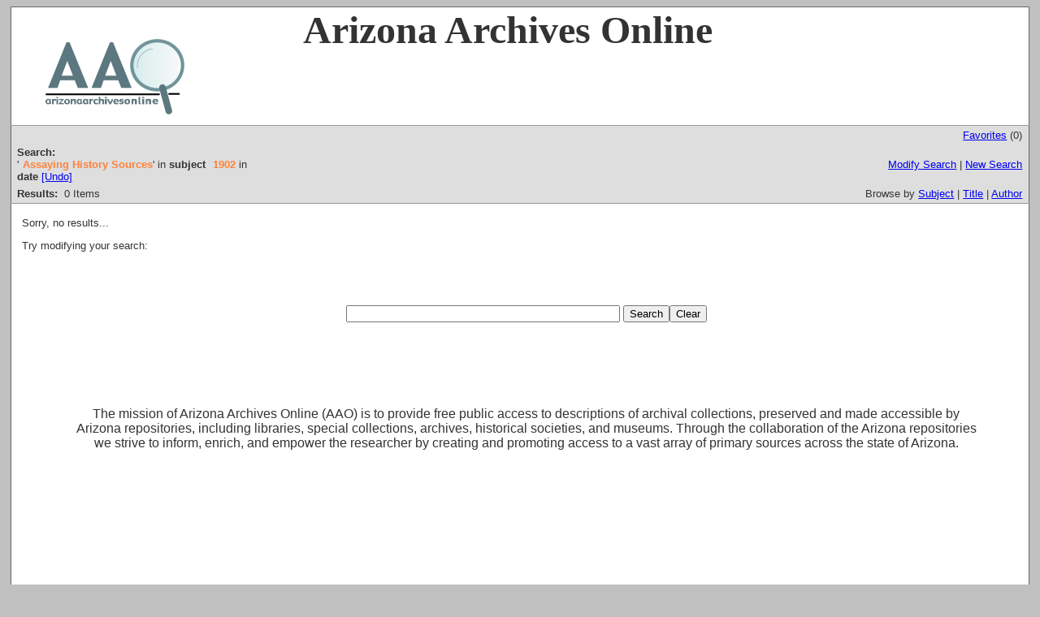

--- FILE ---
content_type: text/html;charset=UTF-8
request_url: http://www.azarchivesonline.org/xtf/search?subject=Assaying%20--%20History%20--%20Sources;subject-join=exact;smode=simple;rmode=none;brand=default;f1-date=1902
body_size: 3706
content:

<!DOCTYPE html
  PUBLIC "-//W3C//DTD XHTML 1.0 Transitional//EN" "http://www.w3.org/TR/xhtml1/DTD/xhtml1-transitional.dtd">
<html xmlns="http://www.w3.org/1999/xhtml" xml:lang="en" lang="en"><head><meta http-equiv="Content-Type" content="text/html; charset=UTF-8; charset=UTF-8" /><title>XTF: Search Results</title><link rel="stylesheet" href="css/default/results.css" type="text/css" /><script src="script/yui/yahoo-dom-event.js" type="text/javascript"></script><script src="script/yui/connection-min.js" type="text/javascript"></script><script type="text/javascript">

  var _gaq = _gaq || [];
  _gaq.push(['_setAccount', 'UA-3848891-1']);
  _gaq.push(['_setDomainName', 'azarchivesonline.org']);
  _gaq.push(['_trackPageview']);

  (function() {
    var ga = document.createElement('script'); ga.type = 'text/javascript'; ga.async = true;
    ga.src = ('https:' == document.location.protocol ? 'https://ssl' : 'http://www') + '.google-analytics.com/ga.js';
    var s = document.getElementsByTagName('script')[0]; s.parentNode.insertBefore(ga, s);
  })();

</script></head><body><div class="header" style="background-color:white;">
        <!-- <img src="icons/default/xtf_logo.gif" width="302" height="18" alt="eXtensible Text Framework" id="xtf-logo"/>
         <img src="icons/default/your_logo.gif" width="100" height="40" alt="graphic" id="your-logo" />-->
	<img src="brand/aao2.jpg" alt="Arizona Archives Online" id="xtf-logo" />
	<span style="width:80%; position:relative; left:10%; top:5%; font-family:'Palatino Linotype'; font-size: 48px; font-weight: bold;">Arizona Archives Online </span>
         <br class="clear" />
      </div><div class="resultsHeader"><table><tr><td colspan="2" class="right"><a href="http://www.azarchivesonline.org/xtf/search?smode=showBag">Favorites</a>
                           (<span id="bagCount">0</span>)
                        </td></tr><tr><td><div class="query"><div class="label"><b>Search:</b></div><div class="subQuery">
   
   
   
   
   
   
      '<span class="subhit">Assaying History Sources</span>' in <b>subject</b>
      
         
            <span class="subhit">1902</span>
          in <b>date</b> <a href="http://www.azarchivesonline.org/xtf/search?subject=Assaying -- History -- Sources;subject-join=exact;rmode=none;brand=default">[Undo]</a><br />
      
   
</div></div></td><td class="right"><a href="http://www.azarchivesonline.org/xtf/search?subject=Assaying -- History -- Sources;subject-join=exact;smode=simple-modify;rmode=none;brand=default;f1-date=1902">Modify Search</a> | <a href="http://www.azarchivesonline.org/xtf/search">New Search</a></td></tr><tr><td><b>Results:</b> 
                        <span id="itemCount">0</span> Items</td><td class="right">Browse by <a href="http://www.azarchivesonline.org/xtf/search?browse-all=yes">Subject</a> | <a href="http://www.azarchivesonline.org/xtf/search?browse-title=first;sort=title">Title</a> | <a href="http://www.azarchivesonline.org/xtf/search?browse-creator=first;sort=creator">Author</a></td></tr></table></div><div class="results"><table><tr><td><p>Sorry, no results...</p><p>Try modifying your search:</p><div class="forms"><form method="get" action="http://www.azarchivesonline.org/xtf/search"><table><tr><td><div style="text-align:center; margin:50px;"><input type="text" name="keyword" size="40" value="" /> <input type="submit" value="Search" /><input type="reset" onclick="location.href='http://www.azarchivesonline.org/xtf/search'" value="Clear" /></div></td></tr><tr><td><div style="text-align:center; margin:50px;"><p style="font-size:larger;">The mission of Arizona Archives Online (AAO) is to provide free public access to descriptions of archival collections, preserved and made accessible by Arizona repositories, including libraries, special collections, archives, historical societies, and museums.  Through the collaboration of the Arizona repositories we strive to inform, enrich, and empower the researcher by creating and promoting access to a vast array of primary sources across the state of Arizona.</p></div></td><script type="text/javascript" src="script/fadeslideshow.js">

/***********************************************
* Ultimate Fade In Slideshow v2.0- (c) Dynamic Drive DHTML code library (www.dynamicdrive.com)
* This notice MUST stay intact for legal use
* Visit Dynamic Drive at http://www.dynamicdrive.com/ for this script and 100s more
***********************************************/

</script><script type="text/javascript">

var mygallery=new fadeSlideShow({
	wrapperid: "fadeshow1", //ID of blank DIV on page to house Slideshow
	dimensions: [346, 260], //width/height of gallery in pixels. Should reflect dimensions of largest image
	imagearray: [
		["icons/images/image1a2.jpg","","","Congressman John Rhodes and President Richard M. Nixon, undated.  John J. Rhodes Photograph Collection. Arizona Collection. Arizona State University Libraries."],
		["icons/images/image2a2.jpg","","","Sentinel Rock, 1955.  Greene Family Collection.  Arizona Collection. Arizona State University Libraries."],
		["icons/images/image4.jpg","","","Fr. Augustine Schwarz on location with the 1940 film, <i>The Westerner</i> starring Gary Cooper and Walter Brennan.  Labriola National American Indian Data Center. Arizona State University Libraries."],
		["icons/images/image5.jpg","","","Tempe Normal School Baseball Team, 1907.  University Archives. Arizona State University Libraries."],
		["icons/images/nauimage1.jpg","","","Along Kaibab Trail - Grand Canyon Nat'l Park, Ariz.  Josef Muench Collection.  Northern Arizona University. Cline Library."],
		["icons/images/nauimage2.jpg","","","Old Main: student with the mascot dog, Mike.  Northern Arizona University Archives.  Northern Arizona University. Cline Library."],
		["icons/images/nauimage4.jpg","","","Portrait: Chief Manakaja.  Cataract Canyon Collection.  Northern Arizona University. Cline Library."],
		["icons/images/nauimage5.jpg","","","Cary making piki. Mishongnovi Village-Second Mesa. Feb. 17, 1944.  Milton Snow Collection.  Northern Arizona University. Cline Library."],
		["icons/images/nauimage6.jpg","","","Guiding the horse through a slot canyon at Redbud Pass.  James J. Hanks Collection.  Northern Arizona University. Cline Library."],
		["icons/images/nauimage7.jpg","","","Logging on a National Forest timber sale. Ready to start skidding logs to the railroad.  NAU General Photographs Collection.  Northern Arizona University. Cline Library."],
		["icons/images/nauimage8.jpg","","","Harry Aleson and Georgie Clark at end of Grand Canyon raft trip in 1947. Georgie Clark Collection.  Northern Arizona University. Cline Library."],
		["icons/images/nauimage9.jpg","","","Edwin Bunch, George Hochderffer and Mary Lucinda Baker Hochderffer at Summit Ranch Near Flagstaff, Arizona, 1901.  George Hochderffer Collection.  Northern Arizona University. Cline Library.  Rights retained by the Arizona Historical Society – Northern Division."],
		["icons/images/nauimage10.jpg","","","Tad Nichols with camera and tripod at Redwall Cavern. Tad Nichols Manuscript Collection – NAU.MS.332.  Northern Arizona University. Cline Library."],
		["icons/images/nauimage11.jpg","","","E. L. Kolb 'Through the Grand Canyon from Wyoming to Mexico.'  E. C. Kolb on the Rope. Emery Kolb Collection.  Northern Arizona University. Cline Library."],
		["icons/images/nauimage12.jpg","","","Route 66 and Santa Fe Avenues.  Flagstaff, Arizona, 1958.  Fronske Studio Collection.  Northern Arizona University. Cline Library."],
		["icons/images/nauimage13.jpg","","","Navajo Indian Horsemen beside the First Airplane to land at Flagstaff, Arizona, ca. 1920.  William H. Switzer Collection.  Northern Arizona University. Cline Library.  Rights retained by the Arizona Historical Society – Northern Division."],
		["icons/images/nauimage14.jpg","","","Antero Bobadilla in El Desierto delivery truck and Ismael Bobadilla leaning against truck.  Los Recuerdos del Barrio en Flagstaff Collection.  Northern Arizona University. Cline Library."],
		["icons/images/nauimage15.jpg","","","A.S.C. Rodeo, ca. 1948.  Northern Arizona University Archives.  Northern Arizona University. Cline Library."],
		["icons/images/nauimage16.jpg","","","1st Missionary Baptist Church, gospel chorus.  Fronske Studio Collection.  Northern Arizona University. Cline Library."],
		["icons/images/nauimage17.jpg","","","Radio Fire viewed from Flagstaff street, June 1977. Ron Talbott Collection. Northern Arizona University. Cline Library."],
		["icons/images/nauimage18.jpg","","","Jack Walker's Trading Post at Tolchaco, Arizona. [Interior view.] Jo Mora Collection.  Northern Arizona University. Cline Library."],
		["icons/images/nauimage19.jpg","","","Walpi. First Mesa. Jo Mora Collection.  Northern Arizona University. Cline Library."],
		["icons/images/nauimage20.jpg","","","Trail Photo 4/15/24. Emery Kolb Collection.  Northern Arizona University. Cline Library."],
		["icons/images/nauimage21.jpg","","","San Francisco Peaks Northern Arizona. Josef Muench Collection.  Northern Arizona University. Cline Library."],
		["icons/images/nauimage22.jpg","","","Navajo Indians in Monument Valley. Monument Valley. North Window- tree on right. Joyce Betty. Josef Muench Collection.  Northern Arizona University. Cline Library."],
		["icons/images/nauimage23.jpg","","","La Questa Dance: Errol Flynn dances with Queen Alice Moore. Northern Arizona University Archives.  Northern Arizona University. Cline Library."],
		["icons/images/nauimage24.jpg","","","Rainbow Bridge Nat'l Monument, So. Utah.  Josef Muench Collection.  Northern Arizona University. Cline Library."],
		["icons/images/image3a.jpg","","","Fiesta Sonora, undated.  Club Sonorense Records.  Chicano Research Collection. Arizona State University Libraries."]//no trailing comma after very last image element!

	],
	displaymode: {type:'auto', pause:6200, cycles:0, wraparound:false, randomize:true},
	persist: false, //remember last viewed slide and recall within same session?
	fadeduration: 500, //transition duration (milliseconds)
	descreveal: "peekaboo"
})

</script><td><div id="fadeshow1"></div><br /></td></tr></table><br /></form></div></td></tr></table></div><div class="footer">
         <a href="mailto:azarchives@gmail.com">Comments? Questions?</a>
      </div></body></html>